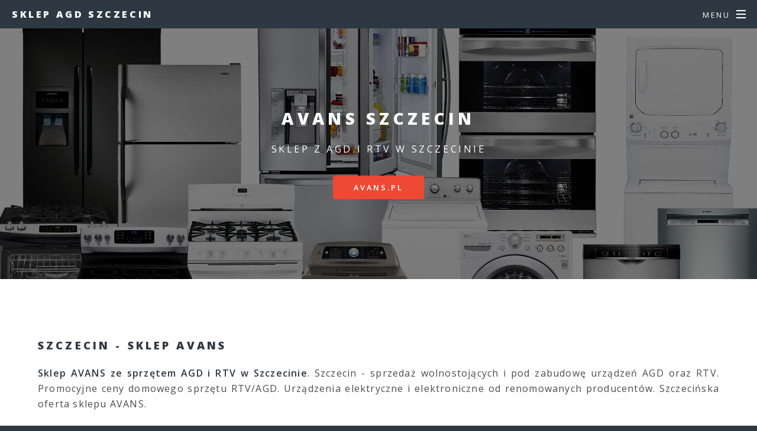

--- FILE ---
content_type: text/html
request_url: https://sklep.agd.szczecin.pl/avans.html
body_size: 3196
content:
<!DOCTYPE HTML>
<!--
	Spectral by HTML5 UP
	html5up.net | @ajlkn
	Free for personal and commercial use under the CCA 3.0 license (html5up.net/license)
-->
<html>
	<head>
		<title>AVANS Szczecin ✔️ sklep z RTV i AGD w Szczecinie</title>
		<meta charset="utf-8" />
		<meta name="viewport" content="width=device-width, initial-scale=1, user-scalable=no" />
		<link rel="stylesheet" href="assets/css/main.css" />
		<link rel="icon" href="images/favicon.ico" type="image/x-icon" />
		<noscript><link rel="stylesheet" href="assets/css/noscript.css" /></noscript>
		<script type="text/javascript">
    function showHide(obj)
    {
    var nextObj = obj.nextSibling;
    while(!nextObj.tagName) nextObj = nextObj.nextSibling;
    nextObj.style.display = nextObj.style.display != 'block' ? 'block' : 'none';
    }
		</script>
<!-- Start of structured data-->
<script type="application/ld+json">
{ "@context" : "http://schema.org",
  "@type" : "LocalBusiness",
  "name" : "AVANS Szczecin",
  "description" : "",
  "alternateName" : "Sklep AVANS w Szczecinie",
  "url" : "http://sklep.agd.szczecin.pl/avans.html",
  "openingHours": "Poniedziałek, Wtorek, Środa, Czwartek, Piątek, Sobota, Niedziela - 00:00-23:59",
  "image": "http://sklep.agd.szczecin.pl/images/image.jpg",
  "telephone" : "",
  "priceRange" : "od 20 PLN",
  "address": 
  {     "@type": "PostalAddress",
        "addressLocality": "Szczecin",
        "postalCode": "00-000",
        "streetAddress": ""
      } }
</script>
<!-- end of structured data-->
<!-- Google tag (gtag.js) -->
<script async src="https://www.googletagmanager.com/gtag/js?id=G-GGOOGGLLEE"></script>
<script>
  window.dataLayer = window.dataLayer || [];
  function gtag(){dataLayer.push(arguments);}
  gtag('js', new Date());

  gtag('config', 'G-GGOOGGLLEE');
</script>		
	</head>
	<body class="is-preload">

		<!-- Page Wrapper -->
			<div id="page-wrapper">

				<!-- Header -->
					<header id="header">
						<h1><a href="index.html">Sklep AGD Szczecin</a></h1>
						<nav id="nav">
							<ul>
								<li class="special">
									<a href="#menu" class="menuToggle"><span>Menu</span></a>
									<div id="menu">
										<ul>
											<li><a href="index.html">Sklep Szczecin</a></li>
											<li><a href="oferta.html">Oferta</a></li>
											<li><a href="kontakt.html">Kontakt</a></li>
											<li><a href="info.html">Info</a></li>
										</ul>
									</div>
								</li>
							</ul>
						</nav>
					</header>

				<!-- Main -->
					<article id="main">
						<header>
							<h2>AVANS Szczecin</h2>
							<p>sklep z AGD i RTV w Szczecinie</p>
							<ul class="actions special">
<li><a href="go/avans.pl.html" title="Salon AVANS Szczecin" target="_blank" rel="nofollow" class="button primary">avans.pl</a></li>
							</ul>							
						</header>
						<section class="wrapper style5">
							<div class="inner">
								<section>
								<h3>Szczecin - sklep AVANS</h3>
								</section>

<p align="justify">
<b>Sklep AVANS ze sprzętem AGD i RTV w Szczecinie</b>. Szczecin - sprzedaż wolnostojących i pod zabudowę urządzeń AGD oraz RTV. Promocyjne ceny domowego sprzętu RTV/AGD. Urządzenia elektryczne i elektroniczne od renomowanych producentów. Szczecińska oferta sklepu AVANS.
 
</p>
									<div class="box alt">
				<!-- avans.pl -->
<script type="text/javascript" id="lsi_rnd_7973999897199313">
(function() {
   for (var i=0, _rand_id = 'lsw_rnd_'; i<16; i++) {
       _rand_id += Math.floor(Math.random() * 10) % 10;
   }
   document.getElementById('lsi_rnd_7973999897199313').id = _rand_id;

   var _lsp_options = {
       src: 'https://34187_071f12e69547cc0a27ff510598020e5a.strefa-ofert.pl'
   };
   var _this = document.getElementById(_rand_id);
   var _lsp = document.createElement('script');
   _lsp.type = 'text/javascript';
   _lsp.async = false;
   _lsp.src = _lsp_options.src+'/js/master_pasaz.min.js',
   _lsp.onload = function(){
       lsPasaz.start(_lsp_options, _this);
   };
   _this.parentNode.insertBefore(_lsp,_this);
})();
</script>
									</div>
							<ul class="actions special">
<li><a href="go/avans.pl.html" target="_blank" rel="nofollow" class="button primary">avans.pl</a></li>
							</ul>
						</section>
						
				<!-- Two -->
					<section id="two" class="wrapper alt style2">
					
						<section class="spotlight">
<div class="image"><a href="go/avans.pl.html" target="_blank" rel="nofollow" ><img src="http://o.d.net.pl/img/avans.pl.jpg" alt="AVANS Szczecin" title="Sklep AVANS w Szczecinie"/></a></div>
							<div class="content">
								<h3>Salon AVANS Szczecin</h3>
<p>
Pełna oferta zakupowa AVANS w Szczecinie. 
</p>
							<ul class="actions special">
<li><a href="go/avans.pl.html" target="_blank" rel="nofollow" class="button primary">avans.pl</a></li>
							</ul>
							</div>
						</section>
						
					</section>
							
						<section class="wrapper style5">
							<div class="inner">									
									<div class="box alt">

									</div>
									
<p align="justify">
AVANS  - szczecińska oferta popularnych artykułów gospodarstwa domowego. Sklep AVANS Szczecin. Zapraszamy na zakupy sprzętu AGD/RTV do szczecińskiego sklepu sieci AVANS.
</p>

							<ul class="actions special">
<li><a href="go/avans.pl.html" target="_blank" rel="nofollow" class="button primary">SPRAWDŹ</a></li>
							</ul>
							<p align="center">
<b><a href="go/mediamarkt.pl.html" target="_blank" rel="nofollow">MEDIA MARKT</a> |   
<a href="go/mediaexpert.pl.html" target="_blank" rel="nofollow">MEDIA EXPERT</a> | 
<a href="go/avans.pl.html" target="_blank" rel="nofollow">AVANS</a> | 
<a href="go/neonet.pl.html" target="_blank" rel="nofollow">NEONET</a> | 
<a href="go/euro.com.pl.html" target="_blank" rel="nofollow">RTV EURO AGD</a> | 
<a href="go/oleole.pl.html" target="_blank" rel="nofollow">OLEOLE!</a> | 
<a href="go/neo24.pl.html" target="_blank" rel="nofollow">NEO24</a> | 
<a href="go/kakto.pl.html" target="_blank" rel="nofollow">KAKTO</a> | 
<a href="go/electro.pl.html" target="_blank" rel="nofollow">ELECTRO</a></b>
							</p>							
<p align="justify">
<a href="mediaexpert.html" title="Sklep mediaexpert.pl w Szczecinie">MEDIA EXPERT</a> | 
<a href="mediamarkt.html" title="Sklep mediamarkt.pl w Szczecinie">MEDIA MARKT</a> | 
<a href="avans.html" title="Sklep avans.pl w Szczecinie">AVANS</a> | 
<a href="neonet.html" title="Sklep neonet.pl w Szczecinie">NEONET</a> | 
<a href="rtveuroagd.html" title="Sklep euro.com.pl w Szczecinie">RTV EURO AGD</a> | 
<a href="neo24.html" title="Sklep neo24.pl w Szczecinie">NEO24</a> | 
<a href="oleole.html" title="Sklep oleole.pl w Szczecinie">OLEOLE!</a> | 
<a href="maxelektro.html" title="Sklep maxelektro.pl w Szczecinie">MAXELEKTRO</a> | 
<a href="kakto.html" title="Sklep kakto.pl w Szczecinie">KAKTO</a> | 
<a href="electro.html" title="Sklep electro.pl w Szczecinie">ELEKTRO</a> | 
<a href="philips.html" title="Sklep philips.pl w Szczecinie">PHILIPS</a> | 
<a href="irobot.html" title="Sklep irobot.pl w Szczecinie">IROBOT</a> | 
<a href="kenwood.html" title="Sklep kenwoodworld.com w Szczecinie">KENWOOD</a> | 
<a href="idream.html" title="Sklep idream.pl w Szczecinie">IDREAM</a> | 
<a href="electronic-star.html" title="Sklep electronic-star.pl w Szczecinie">EKECTRONIC STAR</a> | 
<a href="delonghi.html" title="Sklep delonghi.com w Szczecinie">DELONGHI</a> | 
<a href="huawei.html" title="Sklep huawei.com w Szczecinie">HUAWEI</a> | 
<a href="vobis.html" title="Sklep vobis.pl w Szczecinie">VOBIS</a> | 
<a href="alsen.html" title="Sklep alsen.pl w Szczecinie">ALSEN</a> | 
<a href="logitech.html" title="Sklep logitech.com w Szczecinie">LOGITECH</a> | 
<a href="amso.html" title="Sklep amso.pl w Szczecinie">AMSO</a> | 
<a href="apple.html" title="Sklep apple.com w Szczecinie">APPLE</a> | 
<a href="zte.html" title="Sklep ztedevices.com w Szczecinie">ZTE</a> | 
<a href="steelseries.html" title="Sklep steelseries.com w Szczecinie">STEELSERIES</a>
</p>								
								
							</div>
						</section>
					</article>
					<section id="three" class="wrapper style3 special">					
						<div class="inner">
							<header class="major">
			<a onclick="showHide(this)" style=" cursor:pointer; "><small>More:</small></a>					
						<div style="display:none">							
								<p align="justify">

<a href="index.html" title="Sklep ze sprzętem AGD w Szczecinie">sprzęt AGD</a> | 
<a href="pralki.html" title="Sklep z pralkami w Szczecinie">pralki</a> | 
<a href="lodowki.html" title="Sklep z lodówkami w Szczecinie">lodówki</a> | 
<a href="zmywarki.html" title="Sklep ze zmywarkami w Szczecinie">zmywarki</a> | 
<a href="kuchenki.html" title="Sklep z kuchenkami w Szczecinie">kuchenki</a> | 
<a href="piekarniki.html" title="Sklep z piekarnikami w Szczecinie">piekarniki</a> | 
<a href="zamrazarki.html" title="Sklep z zamrażarkami w Szczecinie">zamrażarki</a> | 
<a href="suszarki.html" title="Sklep z suszarkami w Szczecinie">suszarki</a> | 
<a href="gazowe.html" title="Sklep z kuchniami gazowymi w Szczecinie">kuchnie gazowe</a> | 
<a href="plyty.html" title="Sklep z płytami grzewczymi w Szczecinie">płyty grzewcze</a> | 
<a href="odkurzacze.html" title="Sklep z odkurzaczami w Szczecinie">odkurzacze</a> | 
<a href="zelazka.html" title="Sklep z żelazkami w Szczecinie">żelazka</a> | 
<a href="miksery.html" title="Sklep z mikserami w Szczecinie">miksery</a> | 
<a href="sprzatajace.html" title="Sklep z robotami sprzątającymi w Szczecinie">roboty sprzątające</a> | 
<a href="roboty.html" title="Sklep z robotami kuchennymi w Szczecinie">roboty kuchenne</a> | 
<a href="mikrofalowki.html" title="Sklep z kuchenkami mikrofalowymi w Szczecinie">mikrofalówki</a> | 
<a href="wyciskarki.html" title="Sklep z wyciskarkami do owoców w Szczecinie">wyciskarki</a> | 
<a href="ekspresy.html" title="Sklep z ekspresami do kawy w Szczecinie">ekspresy do kawy</a> | 
<a href="dodomu.html" title="Sklep z małym AGD do domu w Szczecinie">AGD do domu</a> | 
<a href="dokuchni.html" title="Sklep z małym AGD do kuchni w Szczecinie">AGD do kuchni</a> | 
<a href="rtv.html" title="Sklep RTV w Szczecinie">RTV</a>

<br><br>

<p align="justify">

</p>


								</p>
							</header>

						</div>
					</section>
				<!-- Footer -->
					<footer id="footer">
						<ul class="icons">
							<li><a href="#" class="icon brands fa-twitter"><span class="label">Twitter</span></a></li>
							<li><a href="#" class="icon brands fa-facebook-f"><span class="label">Facebook</span></a></li>
							<li><a href="#" class="icon brands fa-instagram"><span class="label">Instagram</span></a></li>
							<li><a href="#" class="icon brands fa-dribbble"><span class="label">Dribbble</span></a></li>
							<li><a href="#" class="icon solid fa-envelope"><span class="label">Email</span></a></li>
						</ul>
						<ul class="copyright">
							<li><a href="index.html">sklep.agd.szczecin.pl</a></li>
<br><small>Ten serwis wykorzystuje pliki cookies. <br>Korzystanie z witryny oznacza zgodę na ich zapis <br>lub odczyt wg ustawień przeglądarki.<small><br>		
						</ul>
					</footer>

			</div>

		<!-- Scripts -->
			<script src="assets/js/jquery.min.js"></script>
			<script src="assets/js/jquery.scrollex.min.js"></script>
			<script src="assets/js/jquery.scrolly.min.js"></script>
			<script src="assets/js/browser.min.js"></script>
			<script src="assets/js/breakpoints.min.js"></script>
			<script src="assets/js/util.js"></script>
			<script src="assets/js/main.js"></script>

	</body>
</html>